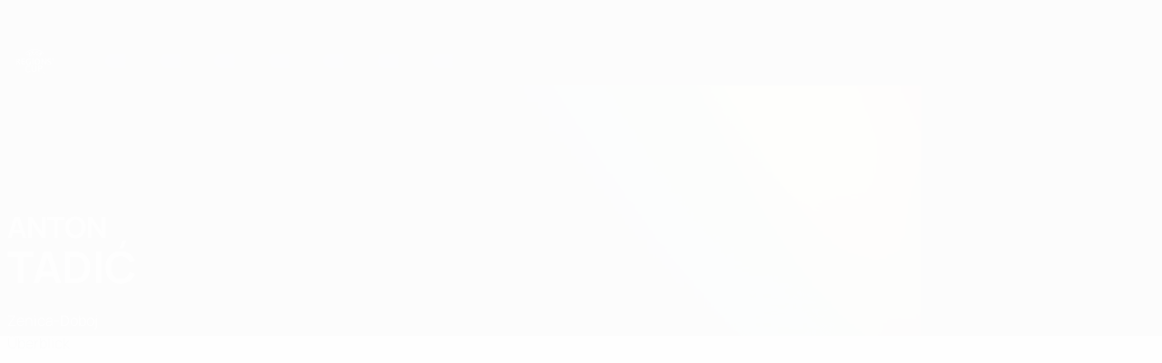

--- FILE ---
content_type: image/svg+xml
request_url: https://img.uefa.com/imgml/uefacom/regionscup/logo_small.svg
body_size: 2134
content:
<svg xmlns="http://www.w3.org/2000/svg" xmlns:xlink="http://www.w3.org/1999/xlink" width="67" height="35" viewBox="0 0 67 35">
    <defs>
        <path id="a" d="M0 .026v8.38h6.297V.026H0z"/>
        <path id="c" d="M.007 1.944h1.745V.065H.007z"/>
    </defs>
    <g fill="none" fill-rule="evenodd">
        <g transform="translate(7 13.611)">
            <mask id="b" fill="#fff">
                <use xlink:href="#a"/>
            </mask>
            <path fill="#FEFEFE" d="M5.276 5.638c-.423-1.183-.858-1.447-1.58-1.585v-.026c.535-.113 1.854-.554 1.854-1.85C5.55.328 3.97.028 2.49.028h-2.49c.026.175.076.54.076 1.27v5.826c0 .73-.05 1.095-.075 1.283h1.667c-.024-.188-.087-.554-.087-1.283v-2.58h.722c.834 0 1.182.264 1.444 1.095l.547 1.787c.125.402.274.767.274.98h1.73c-.175-.213-.25-.565-.398-.98l-.623-1.787zM1.58 3.562V.995h.722c1.045 0 1.78.24 1.78 1.183 0 .981-.722 1.384-1.78 1.384H1.58z" mask="url(#b)"/>
        </g>
        <path fill="#FEFEFE" d="M19.963 22.037h-5.185c.024-.19.074-.556.074-1.29v-5.858c0-.734-.05-1.1-.074-1.278h4.986v1.05c-.398-.076-.908-.076-1.244-.076h-2.163v2.543h2.163c.336 0 .71 0 .97-.076v1.126c-.26-.076-.634-.076-.97-.076h-2.163v2.885h2.163c.473 0 1.032 0 1.443-.076v1.126zM28.303 21.479c-.428.275-1.822 1.206-3.51 1.206-2.409 0-3.534-2.269-3.534-4.668 0-2.648 1.358-4.406 4.158-4.406 1.394 0 2.067.197 2.483.354l-.282 1.167c-.44-.236-1.161-.446-2.201-.446-1.859 0-2.58 1.522-2.58 3.331 0 1.6.575 3.514 2.25 3.514.636 0 1.223-.249 1.737-.511v-1.587c0-.76-.05-1.14-.086-1.338h1.65c-.023.197-.085.578-.085 1.338v2.046zM32.19 20.747c0 .734.059 1.1.088 1.29h-1.945c.03-.19.087-.556.087-1.29v-5.846c0-.746-.058-1.113-.087-1.29h1.945c-.03.177-.087.544-.087 1.29v5.846zM41.352 18.135c0-3.055-1.463-4.524-3.883-4.524-1.89 0-3.895 1.47-3.895 4.524 0 3.069 1.462 4.55 3.895 4.55 1.878 0 3.883-1.481 3.883-4.55m-3.883 3.462c-1.626 0-2.269-1.286-2.269-3.462 0-2.163.92-3.449 2.269-3.449 1.614 0 2.257 1.286 2.257 3.449 0 2.176-.908 3.462-2.257 3.462M50.348 22.037h-1.695l-3.92-6.705h-.04v5.415c0 .734.066 1.113.091 1.29H43.31c.026-.177.078-.556.078-1.29v-5.87c0-.722-.065-1.089-.09-1.266h1.888l3.818 6.592h.039V14.9c0-.746-.066-1.113-.091-1.29h1.475c-.026.177-.078.544-.078 1.29v7.136zM59.963 16.204h-.926l-.185-3.241h1.296zM56.607 14.962c-.195-.079-.819-.341-1.546-.341-.91 0-1.625.38-1.625 1.259 0 1.376 4.12 1.482 4.12 4.275 0 1.415-1.326 2.53-3.443 2.53-1.235 0-2.053-.288-2.39-.394l.31-1.153c.325.144.898.458 2.08.458 1.09 0 1.857-.563 1.857-1.441 0-1.587-4.118-1.758-4.118-4.275 0-1.43 1.273-2.269 3.209-2.269.935 0 1.624.21 1.831.289l-.285 1.062zM27.74 31.613c-.44.315-1.858 1.443-3.595 1.443-2.409 0-3.534-2.256-3.534-4.655 0-2.649 1.346-4.42 4.17-4.42 1.26 0 2.006.289 2.287.368l-.281 1.153a5.16 5.16 0 0 0-2.006-.432c-1.883 0-2.592 1.521-2.592 3.33 0 1.6.575 3.502 2.25 3.502 1.174 0 2.372-.931 2.666-1.18l.636.89zM36.091 29.111c0 2.144-1.38 3.296-3.652 3.296-2.549 0-3.314-1.152-3.314-3.296v-3.866c0-.719-.063-1.078-.088-1.264h1.682c-.025.186-.075.545-.075 1.264v3.866c0 1.152.25 2.268 1.795 2.268 1.732 0 2.172-1.116 2.172-2.268v-3.866c0-.719-.064-1.078-.089-1.264h1.645c-.026.186-.076.545-.076 1.264v3.866zM40.418 28.68h.74c1.8 0 3.435-.416 3.435-2.45 0-1.895-1.556-2.249-3.02-2.249h-2.814c.026.19.078.556.078 1.289v5.849c0 .732-.052 1.099-.078 1.288h1.738c-.027-.19-.079-.556-.079-1.288V28.68zm0-.972v-2.741h.74c.971 0 1.905.151 1.905 1.263 0 1.187-.843 1.478-1.906 1.478h-.739z"/>
        <g transform="translate(44.593 32.407)">
            <mask id="d" fill="#fff">
                <use xlink:href="#c"/>
            </mask>
            <path fill="#FEFEFE" d="M.012.289L.007.083l1.74-.018.005.211-.733.004.018 1.662-.29.002-.02-1.66z" mask="url(#d)"/>
        </g>
        <path fill="#FEFEFE" d="M46.89 33.07l.624 1.62.599-1.631.353-.003.015 1.929-.246.003-.014-1.608h-.008l-.583 1.613-.222.001-.615-1.598h-.008L46.799 35h-.242l-.02-1.928zM21.115 6.015l-.504-.497C23.901 2.113 28.494 0 33.574 0c5.08 0 9.673 2.113 12.963 5.518l-.503.497C42.872 2.745 38.458.712 33.574.712c-4.883 0-9.297 2.033-12.46 5.303zm4.953 5.652l-.53-.47c1.96-2.257 4.833-3.683 8.036-3.683 3.203 0 6.077 1.426 8.034 3.683l-.529.47c-1.83-2.108-4.514-3.44-7.505-3.44-2.992 0-5.676 1.332-7.506 3.44zM43.55 5.188c.208.162.193.329.141.49l-1.307 4.587-.742-.688.254-.882-.872-.677.754-.495.369.288.45-1.573-2.85 1.87-.836-.474 3.955-2.595c.143-.092.296-.15.507.012l.177.137zm-18.281 3.29c-.324-.038-.525-.174-.833-.556l-1.573-1.955-.698.572 1.72 2.14c.36.445.768.683 1.247.73.54.049 1.022-.114 1.499-.504.474-.391.73-.833.792-1.378.055-.485-.092-.937-.451-1.385l-1.72-2.137-.698.572 1.572 1.956c.31.383.4.61.369.936-.023.27-.185.539-.427.737-.242.2-.536.304-.8.271zm6.78-5.79l-.17-.84-2.78.571c-.191.04-.306.192-.264.405l.583 2.887c.196.984.904 1.209 1.688 1.048l1.692-.348-.17-.84-1.64.337c-.425.088-.613.005-.709-.474l-.088-.432 2.042-.42-.167-.828-2.041.421-.207-1.029 2.23-.458zm4.304 2.17l2.017.535.212-.816-2.017-.534.112-.427c.122-.473.314-.545.734-.434l1.62.43.215-.829-1.67-.443c-.774-.204-1.49-.02-1.744.95l-.74 2.852c-.055.21.05.367.241.418l.545.143.475-1.844z"/>
    </g>
</svg>
